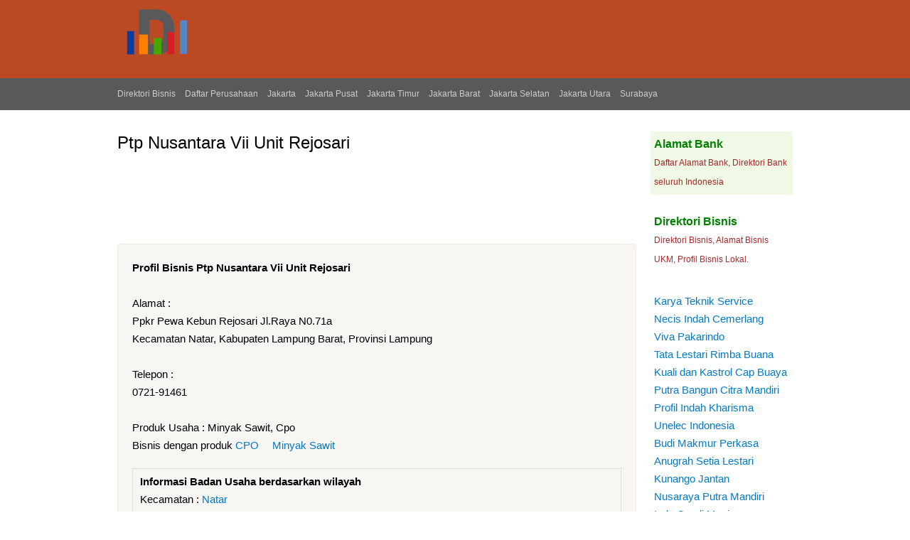

--- FILE ---
content_type: text/html; charset=utf-8
request_url: https://www.daftarperusahaan.com/bisnis/ptp-nusantara-vii-unit-rejosari
body_size: 3660
content:
<!DOCTYPE html PUBLIC "-//W3C//DTD XHTML 1.0 Strict//EN"
  "https://www.w3.org/TR/xhtml1/DTD/xhtml1-strict.dtd">
<html xmlns="https://www.w3.org/1999/xhtml" xml:lang="en" lang="en" dir="ltr">
  <head>
<meta http-equiv="Content-Type" content="text/html; charset=utf-8" />
    <title>Ptp Nusantara Vii Unit Rejosari &gt;&gt; Minyak Sawit, Cpo - Daftarperusahaan.com</title>
    <link type="text/css" rel="stylesheet" media="all" href="/bisnis/sites/default/files/css/css_7e5bbbba932d4a5e521ff823d880dafe.css" />
<link type="text/css" rel="stylesheet" media="print" href="/bisnis/sites/default/files/css/css_49f70e0c5723b8e3ab1cff4cfdebc8aa.css" />
        <!--[if lt IE 7]>
      <link type="text/css" rel="stylesheet" media="all" href="/bisnis/themes/badanusaha/fix-ie.css" />    <![endif]-->
<link rel="Shortcut Icon" href="/bisnis/companies.ico" type="image/x-icon" />
<meta name="google-site-verification" content="" />
<meta name="viewport" content="width=device-width, initial-scale=1" />
<meta name="google-site-verification" content="_EZ-Tb8KBG39HMe88rADt2ocls1z6DmGO0TG8XLAH9o" />
<meta name="description" content="Profil Bisnis Ptp Nusantara Vii Unit Rejosari : Ppkr Pewa Kebun Rejosari Jl.Raya N0.71a, Informasi Alamat dan nomer telepon bisnis Ptp Nusantara Vii Unit Rejosari ">
<meta name="robots" content="index,follow">

</head>
<body class="sidebar-right">

<!-- Layout -->
   <div id="header-usaha">
  <div id="usahatop"> <!-- usaha header -->  
   <img src="https://www.daftarperusahaan.com/bisnis/direktori.png" title="Direktori Bisnis">
     
</div>   

   </div>

   <div id="topnavigasi"> <!-- Top navigasi --> 
  <div id="navigasi">  
  <a href="https://www.daftarperusahaan.com/bisnis/" title="Direktori Bisnis">Direktori Bisnis</a> 
                  <a href="https://www.daftarperusahaan.com"  title="Daftar Perusahaan">Daftar Perusahaan</a> 
                  <a href="https://www.daftarperusahaan.com/bisnis/provinsi/dki-jakarta"  title="Daftar Perusahaan DKI Jakarta">Jakarta</a> 
                  <a href="https://www.daftarperusahaan.com/bisnis/area/jakarta-pusat"  title="Daftar Perusahaan Jakarta Pusat">Jakarta Pusat</a> 
                  <a href="https://www.daftarperusahaan.com/bisnis/area/jakarta-timur"  title="Daftar Perusahaan Jakarta Timur">Jakarta Timur</a> 
                  <a href="https://www.daftarperusahaan.com/bisnis/area/jakarta-barat"  title="Daftar Perusahaan Jakarta Barat">Jakarta Barat</a> 
                  <a href="https://www.daftarperusahaan.com/bisnis/area/jakarta-selatan"  title="Daftar Perusahaan Jakarta Selatan">Jakarta Selatan</a> 
                  <a href="https://www.daftarperusahaan.com/bisnis/area/jakarta-utara"  title="Daftar Perusahaan Jakarta Utara">Jakarta Utara</a> 
                  <a href="https://www.daftarperusahaan.com/bisnis/area/surabaya"  title="Daftar Perusahaan Jakarta Surabaya">Surabaya</a> 
      </div>   
   </div>

    <div id="wrapper">
    <div id="container" class="clear-block">

       
      <div id="center"><div id="squeeze"><div class="right-corner"><div class="left-corner">
                    <h2>Ptp Nusantara Vii Unit Rejosari</h2>                                                            <div class="clear-block">
            
<!-- Advertise here bisnis -->

<div id="block-block-13" class="clear-block block block-block">


  <div class="content"><div style="margin-top:10px;">
<script async src="//pagead2.googlesyndication.com/pagead/js/adsbygoogle.js"></script><!-- Daftarperusahaan --><!-- Daftarperusahaan --><p> <ins class="adsbygoogle" style="display:inline-block;width:728px;height:90px" data-ad-client="ca-pub-3744471985859320"      data-ad-slot="4749827491"></ins> </p>
<script> (adsbygoogle = window.adsbygoogle || []).push({}); </script></div>
</div>
</div>

  

<div id="node-20226" class="node">





<div class="content clear-block">

<strong>Profil Bisnis Ptp Nusantara Vii Unit Rejosari</strong> <br/>

  	  	   	  	  	        
      <br/>Alamat :
      <p>Ppkr Pewa Kebun Rejosari Jl.Raya N0.71a</p>
	  	  Kecamatan Natar,
	  	  	  Kabupaten Lampung Barat,
	  	  	  Provinsi Lampung <br/>
	  	  	  <br/>Telepon : <br/>0721-91461<br/>
	  	  	  	  <br/>Produk Usaha : Minyak Sawit, Cpo<br/>
	  	  Bisnis dengan produk <ul class="links"><li class="taxonomy_term_2501 first"><a href="/bisnis/produk/cpo" rel="tag" title="CPO">CPO</a></li>
<li class="taxonomy_term_8084 last"><a href="/bisnis/produk/minyak-sawit" rel="tag" title="Minyak Sawit">Minyak Sawit</a></li>
</ul>  
		    </div>

  <div class="clear-block">
    <div class="meta">
	    <strong>Informasi Badan Usaha berdasarkan wilayah</strong>
         	<div class="category">Kecamatan : <ul class="links"><li class="taxonomy_term_877 first last"><a href="/bisnis/kecamatan/natar" rel="tag" title="Natar">Natar</a></li>
</ul></div>
	<div class="category">Kabupaten : <ul class="links"><li class="taxonomy_term_624 first last"><a href="/bisnis/area/lampung-barat" rel="tag" title="Lampung Barat">Lampung Barat</a></li>
</ul></div>
    <div class="tags">Provinsi : <ul class="links"><li class="taxonomy_term_188 first last"><a href="/bisnis/provinsi/lampung" rel="tag" title="Lampung">Lampung</a></li>
</ul> 
<br/> <br/>Informasi Perusahaan Ptp Nusantara Vii Unit Rejosari - Alamat Perusahaan Ptp Nusantara Vii Unit Rejosari - Nomor Telepon dan Kontak Perusahaan Ptp Nusantara Vii Unit Rejosari.  
 

</div>
        </div>

      </div>
  <br/>

<div style="margin-top:13px;">
<!-- Whatsapp -->
<a href="https://api.whatsapp.com/send?&text=Profil Bisnis Ptp Nusantara Vii Unit Rejosari https://www.daftarperusahaan.com/bisnis/ptp-nusantara-vii-unit-rejosari" target="_blank" class="share-btn whatsapp" rel="nofollow">WhatsApp</a>

<!-- Twitter -->
<a href="https://twitter.com/share?url=https://www.daftarperusahaan.com/bisnis/ptp-nusantara-vii-unit-rejosari&text=Profil Bisnis Ptp Nusantara Vii Unit Rejosari" target="_blank" class="share-btn twitter" rel="nofollow">Twitter</a>

<!-- Facebook  -->
<a href="https://www.facebook.com/sharer/sharer.php?u=https://www.daftarperusahaan.com/bisnis/ptp-nusantara-vii-unit-rejosari" target="_blank" class="share-btn facebook" rel="nofollow">Facebook</a>

<!-- LinkedIn -->
<a href="https://www.linkedin.com/shareArticle?url=https://www.daftarperusahaan.com/bisnis/ptp-nusantara-vii-unit-rejosari&title=Profil Bisnis Ptp Nusantara Vii Unit Rejosari" target="_blank" class="share-btn linkedin" rel="nofollow">LinkedIn</a>

<!-- Email -->
<a href="mailto:?subject=Profil Bisnis Ptp Nusantara Vii Unit Rejosari&body=https://www.daftarperusahaan.com/bisnis/ptp-nusantara-vii-unit-rejosari" target="_blank" class="share-btn email" rel="nofollow">Email</a>
</div>

</div>

<!-- Advertise here -->
<div id="block-block-9" class="clear-block block block-block">


  <div class="content"><div style="margin-top:10px;max-width:340px;">
<script async src="//pagead2.googlesyndication.com/pagead/js/adsbygoogle.js"></script><!-- DaftarPerusahaanRes336 --><!-- DaftarPerusahaanRes336 --><p> <ins class="adsbygoogle" style="display:block" data-ad-client="ca-pub-3744471985859320" data-ad-slot="8464875090"      data-ad-format="auto"></ins> </p>
<script> (adsbygoogle = window.adsbygoogle || []).push({}); </script></div>
</div>
</div>
<div id="block-block-14" class="clear-block block block-block">


  <div class="content"><div style="margin-top:10px;">
<script async src="//pagead2.googlesyndication.com/pagead/js/adsbygoogle.js"></script><p><ins class="adsbygoogle" style="display:block" data-ad-format="autorelaxed" data-ad-client="ca-pub-3744471985859320" data-ad-slot="9243857493"></ins></p>
<script>
     (adsbygoogle = window.adsbygoogle || []).push({});
</script></div>
</div>
</div>
<div id="block-views-Similar_by_kategori-block_1" class="clear-block block block-views">

  <h2>Alamat Bisnis Lainnya :</h2>

  <div class="content"><div class="view view-Similar-by-kategori view-id-Similar_by_kategori view-display-id-block_1 view-dom-id-1">
    
  
  
      <div class="view-content">
        <div class="views-row views-row-1 views-row-odd views-row-first">
      
  <div class="views-field-title">
                <span class="field-content"><a href="/bisnis/ptp-nusantara-iv-berangir">Ptp Nusantara Iv Berangir</a></span>
  </div>
  
  <div class="views-field-body">
                <div class="field-content">Ds.Kebun Berangir</div>
  </div>
  </div>
  <div class="views-row views-row-2 views-row-even">
      
  <div class="views-field-title">
                <span class="field-content"><a href="/bisnis/ptp-nusantara-xiii-pms-semuntai-persero">Ptp Nusantara Xiii Pms Semuntai(Persero)</a></span>
  </div>
  
  <div class="views-field-body">
                <div class="field-content">Desa Semuntai Kec. Long Ikis Pobox 01, Paser, Kalimantan Timur</div>
  </div>
  </div>
  <div class="views-row views-row-3 views-row-odd">
      
  <div class="views-field-title">
                <span class="field-content"><a href="/bisnis/tunggal-perkasa-plantations-pt">Tunggal Perkasa Plantations, PT</a></span>
  </div>
  
  <div class="views-field-body">
                <div class="field-content">Kebun Sungai Sagu, Indragiri Hulu, Riau</div>
  </div>
  </div>
  <div class="views-row views-row-4 views-row-even">
      
  <div class="views-field-title">
                <span class="field-content"><a href="/bisnis/ukindo-blankahan-pom-pt">Ukindo Blankahan Pom, PT</a></span>
  </div>
  
  <div class="views-field-body">
                <div class="field-content">Desa Blankahan, Langkat, Sumatera Utara</div>
  </div>
  </div>
  <div class="views-row views-row-5 views-row-odd">
      
  <div class="views-field-title">
                <span class="field-content"><a href="/bisnis/tidar-kerinci-agung-pt">Tidar Kerinci Agung, PT</a></span>
  </div>
  
  <div class="views-field-body">
                <div class="field-content">Batu Kangkung</div>
  </div>
  </div>
  <div class="views-row views-row-6 views-row-even">
      
  <div class="views-field-title">
                <span class="field-content"><a href="/bisnis/incasi-raya-pt-unit-sawit">Incasi Raya, PT (Unit Sawit)</a></span>
  </div>
  
  <div class="views-field-body">
                <div class="field-content">Desa Pangian</div>
  </div>
  </div>
  <div class="views-row views-row-7 views-row-odd views-row-last">
      
  <div class="views-field-title">
                <span class="field-content"><a href="/bisnis/sinar-dinamika-kapuas-pt">Sinar Dinamika Kapuas, PT</a></span>
  </div>
  
  <div class="views-field-body">
                <div class="field-content">Jalan Adi Sucipto Km 4.7 Pontianak</div>
  </div>
  </div>
    </div>
  
  
  
  
  
  
</div> </div>
</div>

          </div>

          
      </div></div></div></div> <!-- /.left-corner, /.right-corner, /#squeeze, /#center -->

              <div id="sidebar-right" class="sidebar">
          

          <div id="block-block-6" class="clear-block block block-block">


  <div class="content"><div style="margin-top:20px;padding:5px;background:#F0F8E6;">
<a style="color:green;font-size:16px;" href="https://www.daftarperusahaan.com/bank/" title="Alamat Bank" target="_blank"><strong>Alamat Bank</strong></a><br />
<span style="font-size:12px;color:brown;">Daftar Alamat Bank, Direktori Bank seluruh Indonesia</span>
</div>
<div style="margin-top:20px;padding:5px;">
<a style="color:green;font-size:16px;" href="https://www.daftarperusahaan.com/bisnis/" title="Direktori Bisnis" target="_blank"><strong>Direktori Bisnis</strong></a><br />
<span style="font-size:12px;color:brown;">Direktori Bisnis, Alamat Bisnis UKM, Profil Bisnis Lokal.</span>
</div>
</div>
</div>
<div id="block-block-4" class="clear-block block block-block">


  <div class="content"><div style="padding:5px;">
<a href="https://www.daftarperusahaan.com/bisnis/karya-teknik-service" title="Karya Teknik Service">Karya Teknik Service</a><br />
<a href="https://www.daftarperusahaan.com/bisnis/necis-indah-cemerlang-pt" title="Necis Indah Cemerlang">Necis Indah Cemerlang</a><br />
<a href="https://www.daftarperusahaan.com/bisnis/viva-pakarindo-cv-percetakan" title="Viva Pakarindo">Viva Pakarindo</a><br />
<a href="https://www.daftarperusahaan.com/bisnis/tata-lestari-rimba-buana-pt" title="Tata Lestari Rimba Buana">Tata Lestari Rimba Buana</a><br />
<a href="https://www.daftarperusahaan.com/bisnis/kuali-dan-kastrol-cap-buaya" title="Kuali dan Kastrol Cap Buaya">Kuali dan Kastrol Cap Buaya</a><br />
<a href="https://www.daftarperusahaan.com/bisnis/putra-bangun-citra-mandiri-pt" title="Putra Bangun Citra Mandiri">Putra Bangun Citra Mandiri</a><br />
<a href="https://www.daftarperusahaan.com/bisnis/profil-indah-kharisma-pt" title="Profil Indah Kharisma">Profil Indah Kharisma</a><br />
<a href="https://www.daftarperusahaan.com/bisnis/unelec-indonesia-pt-unindo-pt" title="Unelec Indonesia">Unelec Indonesia</a><br />
<a href="https://www.daftarperusahaan.com/bisnis/budi-makmur-perkasa-pt" title="Budi Makmur Perkasa">Budi Makmur Perkasa</a><br />
<a href="https://www.daftarperusahaan.com/bisnis/anugrah-setia-lestari-pt" title="Anugrah Setia Lestari">Anugrah Setia Lestari</a><br />
<a href="https://www.daftarperusahaan.com/bisnis/kunango-jantan-pt" title="Kunango Jantan">Kunango Jantan</a><br />
<a href="https://www.daftarperusahaan.com/bisnis/nusaraya-putra-mandiri-pt" title="Nusaraya Putra Mandiri">Nusaraya Putra Mandiri</a><br />
<a href="https://www.daftarperusahaan.com/bisnis/indo-candi-manis" title="Indo Candi Manis">Indo Candi Manis</a><br />
<a href="https://www.daftarperusahaan.com/bisnis/mutiara-cahaya-plastindo-pt" title="Mutiara Cahaya Plastindo">Mutiara Cahaya Plastindo</a><br />
<a href="https://www.daftarperusahaan.com/bank/kode"  title="Kode Bank">Kode Bank</a>
</div>
</div>
</div>
        </div>
		
      
    </div> <!-- /container -->
  </div>
<!-- /layout -->
<div id="footer-usaha">
<div id="usahafooter">&copy; 2025 R <a href="https://www.daftarperusahaan.com" title="Daftar Perusahaan">Daftar Perusahaan</a> | <a href="https://www.daftarperusahaan.com/bisnis/" title="Direktori Bisnis">Direktori Bisnis</a> | <a href="https://www.daftarperusahaan.com/bank/" title="Alamat Bank">Alamat Bank</a> | <a href="https://www.daftarperusahaan.com/privacy" rel="nofollow" title="Privacy">Privacy</a><br/>

<span style="font-size: 11px; color: rgb(204, 204, 204);"><strong>AlamatBisnis</strong> hanya menyediakan listing alamat bisnis di Indonesia, <strong>Alamat Bisnis</strong> tidak menjamin keakuratan data dikarenakan perubahan kepemilikan ataupun perpindahan alamat bisnis. Untuk Perubahan data silahkan kontak kami.</span>
</div></div>
  
<!-- analytics -->
<script>
  (function(i,s,o,g,r,a,m){i['GoogleAnalyticsObject']=r;i[r]=i[r]||function(){
  (i[r].q=i[r].q||[]).push(arguments)},i[r].l=1*new Date();a=s.createElement(o),
  m=s.getElementsByTagName(o)[0];a.async=1;a.src=g;m.parentNode.insertBefore(a,m)
  })(window,document,'script','//www.google-analytics.com/analytics.js','ga');

  ga('create', 'UA-55966082-1', 'auto');
  ga('send', 'pageview');

</script>
</body>
</html>

--- FILE ---
content_type: text/html; charset=utf-8
request_url: https://www.google.com/recaptcha/api2/aframe
body_size: 268
content:
<!DOCTYPE HTML><html><head><meta http-equiv="content-type" content="text/html; charset=UTF-8"></head><body><script nonce="Rtz4mYLEfP96J0RcW51Nfw">/** Anti-fraud and anti-abuse applications only. See google.com/recaptcha */ try{var clients={'sodar':'https://pagead2.googlesyndication.com/pagead/sodar?'};window.addEventListener("message",function(a){try{if(a.source===window.parent){var b=JSON.parse(a.data);var c=clients[b['id']];if(c){var d=document.createElement('img');d.src=c+b['params']+'&rc='+(localStorage.getItem("rc::a")?sessionStorage.getItem("rc::b"):"");window.document.body.appendChild(d);sessionStorage.setItem("rc::e",parseInt(sessionStorage.getItem("rc::e")||0)+1);localStorage.setItem("rc::h",'1768656361551');}}}catch(b){}});window.parent.postMessage("_grecaptcha_ready", "*");}catch(b){}</script></body></html>